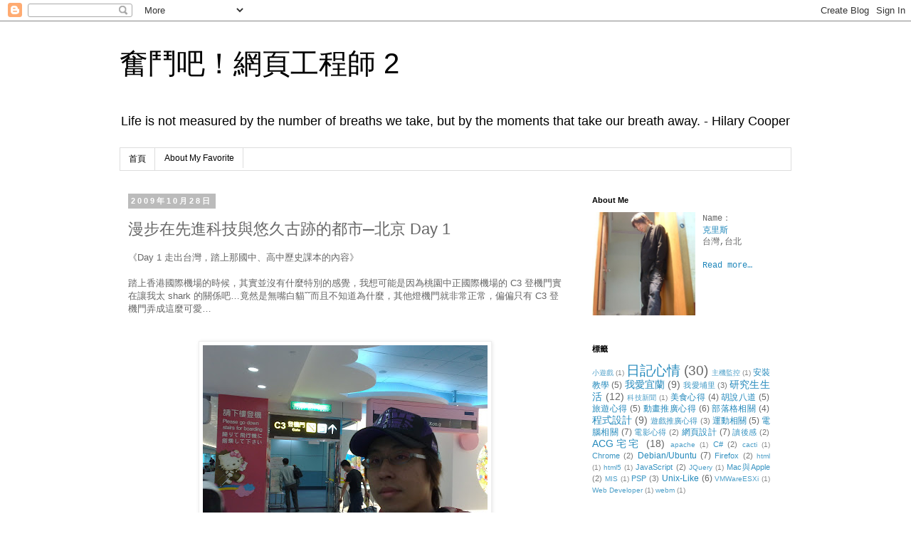

--- FILE ---
content_type: text/html; charset=UTF-8
request_url: http://blog.chrisliu.net/2009/10/day-1.html
body_size: 15720
content:
<!DOCTYPE html>
<html class='v2' dir='ltr' lang='zh-TW' xmlns='http://www.w3.org/1999/xhtml' xmlns:b='http://www.google.com/2005/gml/b' xmlns:data='http://www.google.com/2005/gml/data' xmlns:expr='http://www.google.com/2005/gml/expr'>
<head>
<link href='https://www.blogger.com/static/v1/widgets/335934321-css_bundle_v2.css' rel='stylesheet' type='text/css'/>
<meta content='width=1100' name='viewport'/>
<meta content='text/html; charset=UTF-8' http-equiv='Content-Type'/>
<meta content='blogger' name='generator'/>
<link href='http://blog.chrisliu.net/favicon.ico' rel='icon' type='image/x-icon'/>
<link href='http://blog.chrisliu.net/2009/10/day-1.html' rel='canonical'/>
<link rel="alternate" type="application/atom+xml" title="奮鬥吧&#65281;網頁工程師 2 - Atom" href="http://blog.chrisliu.net/feeds/posts/default" />
<link rel="alternate" type="application/rss+xml" title="奮鬥吧&#65281;網頁工程師 2 - RSS" href="http://blog.chrisliu.net/feeds/posts/default?alt=rss" />
<link rel="service.post" type="application/atom+xml" title="奮鬥吧&#65281;網頁工程師 2 - Atom" href="https://www.blogger.com/feeds/38397274/posts/default" />

<link rel="alternate" type="application/atom+xml" title="奮鬥吧&#65281;網頁工程師 2 - Atom" href="http://blog.chrisliu.net/feeds/903289884285453204/comments/default" />
<!--Can't find substitution for tag [blog.ieCssRetrofitLinks]-->
<link href='https://blogger.googleusercontent.com/img/b/R29vZ2xl/AVvXsEjcviQb84xXdvxF4HhwSNBAtVSpF_rLaNo4LLimyztUEGN6WeFPJs3H1MCFiuKOcoblfQrQSWR21XhsA75tWHnTegjD39o4gLIOjvGC3zfOIeDR7XEMqA5B484m88G48_HsPBU/s400/2009-10-12+%E4%B8%8A%E5%8D%88+11-17-26.jpg' rel='image_src'/>
<meta content='http://blog.chrisliu.net/2009/10/day-1.html' property='og:url'/>
<meta content='漫步在先進科技與悠久古跡的都市─北京 Day 1' property='og:title'/>
<meta content='《Day 1 走出台灣，踏上那國中、高中歷史課本的內容》   踏上香港國際機場的時候，其實並沒有什麼特別的感覺，我想可能是因為桃園中正國際機場的 C3 登機門實在讓我太 shark 的關係吧…竟然是無嘴白貓ˇˇ而且不知道為什麼，其他燈機門就非常正常，偏偏只有 C3 登機門弄成這麼...' property='og:description'/>
<meta content='https://blogger.googleusercontent.com/img/b/R29vZ2xl/AVvXsEjcviQb84xXdvxF4HhwSNBAtVSpF_rLaNo4LLimyztUEGN6WeFPJs3H1MCFiuKOcoblfQrQSWR21XhsA75tWHnTegjD39o4gLIOjvGC3zfOIeDR7XEMqA5B484m88G48_HsPBU/w1200-h630-p-k-no-nu/2009-10-12+%E4%B8%8A%E5%8D%88+11-17-26.jpg' property='og:image'/>
<title>奮鬥吧&#65281;網頁工程師 2: 漫步在先進科技與悠久古跡的都市&#9472;北京 Day 1</title>
<style id='page-skin-1' type='text/css'><!--
/*
-----------------------------------------------
Blogger Template Style
Name:     Simple
Designer: Blogger
URL:      www.blogger.com
----------------------------------------------- */
/* Variable definitions
====================
<Variable name="keycolor" description="Main Color" type="color" default="#66bbdd"/>
<Group description="Page Text" selector="body">
<Variable name="body.font" description="Font" type="font"
default="normal normal 12px Arial, Tahoma, Helvetica, FreeSans, sans-serif"/>
<Variable name="body.text.color" description="Text Color" type="color" default="#222222"/>
</Group>
<Group description="Backgrounds" selector=".body-fauxcolumns-outer">
<Variable name="body.background.color" description="Outer Background" type="color" default="#66bbdd"/>
<Variable name="content.background.color" description="Main Background" type="color" default="#ffffff"/>
<Variable name="header.background.color" description="Header Background" type="color" default="transparent"/>
</Group>
<Group description="Links" selector=".main-outer">
<Variable name="link.color" description="Link Color" type="color" default="#2288bb"/>
<Variable name="link.visited.color" description="Visited Color" type="color" default="#888888"/>
<Variable name="link.hover.color" description="Hover Color" type="color" default="#33aaff"/>
</Group>
<Group description="Blog Title" selector=".header h1">
<Variable name="header.font" description="Font" type="font"
default="normal normal 60px Arial, Tahoma, Helvetica, FreeSans, sans-serif"/>
<Variable name="header.text.color" description="Title Color" type="color" default="#3399bb" />
</Group>
<Group description="Blog Description" selector=".header .description">
<Variable name="description.text.color" description="Description Color" type="color"
default="#777777" />
</Group>
<Group description="Tabs Text" selector=".tabs-inner .widget li a">
<Variable name="tabs.font" description="Font" type="font"
default="normal normal 14px Arial, Tahoma, Helvetica, FreeSans, sans-serif"/>
<Variable name="tabs.text.color" description="Text Color" type="color" default="#999999"/>
<Variable name="tabs.selected.text.color" description="Selected Color" type="color" default="#000000"/>
</Group>
<Group description="Tabs Background" selector=".tabs-outer .PageList">
<Variable name="tabs.background.color" description="Background Color" type="color" default="#f5f5f5"/>
<Variable name="tabs.selected.background.color" description="Selected Color" type="color" default="#eeeeee"/>
</Group>
<Group description="Post Title" selector="h3.post-title, .comments h4">
<Variable name="post.title.font" description="Font" type="font"
default="normal normal 22px Arial, Tahoma, Helvetica, FreeSans, sans-serif"/>
</Group>
<Group description="Date Header" selector=".date-header">
<Variable name="date.header.color" description="Text Color" type="color"
default="#666666"/>
<Variable name="date.header.background.color" description="Background Color" type="color"
default="transparent"/>
<Variable name="date.header.font" description="Text Font" type="font"
default="normal bold 11px Arial, Tahoma, Helvetica, FreeSans, sans-serif"/>
<Variable name="date.header.padding" description="Date Header Padding" type="string" default="inherit"/>
<Variable name="date.header.letterspacing" description="Date Header Letter Spacing" type="string" default="inherit"/>
<Variable name="date.header.margin" description="Date Header Margin" type="string" default="inherit"/>
</Group>
<Group description="Post Footer" selector=".post-footer">
<Variable name="post.footer.text.color" description="Text Color" type="color" default="#666666"/>
<Variable name="post.footer.background.color" description="Background Color" type="color"
default="#f9f9f9"/>
<Variable name="post.footer.border.color" description="Shadow Color" type="color" default="#eeeeee"/>
</Group>
<Group description="Gadgets" selector="h2">
<Variable name="widget.title.font" description="Title Font" type="font"
default="normal bold 11px Arial, Tahoma, Helvetica, FreeSans, sans-serif"/>
<Variable name="widget.title.text.color" description="Title Color" type="color" default="#000000"/>
<Variable name="widget.alternate.text.color" description="Alternate Color" type="color" default="#999999"/>
</Group>
<Group description="Images" selector=".main-inner">
<Variable name="image.background.color" description="Background Color" type="color" default="#ffffff"/>
<Variable name="image.border.color" description="Border Color" type="color" default="#eeeeee"/>
<Variable name="image.text.color" description="Caption Text Color" type="color" default="#666666"/>
</Group>
<Group description="Accents" selector=".content-inner">
<Variable name="body.rule.color" description="Separator Line Color" type="color" default="#eeeeee"/>
<Variable name="tabs.border.color" description="Tabs Border Color" type="color" default="transparent"/>
</Group>
<Variable name="body.background" description="Body Background" type="background"
color="#ffffff" default="$(color) none repeat scroll top left"/>
<Variable name="body.background.override" description="Body Background Override" type="string" default=""/>
<Variable name="body.background.gradient.cap" description="Body Gradient Cap" type="url"
default="url(https://resources.blogblog.com/blogblog/data/1kt/simple/gradients_light.png)"/>
<Variable name="body.background.gradient.tile" description="Body Gradient Tile" type="url"
default="url(https://resources.blogblog.com/blogblog/data/1kt/simple/body_gradient_tile_light.png)"/>
<Variable name="content.background.color.selector" description="Content Background Color Selector" type="string" default=".content-inner"/>
<Variable name="content.padding" description="Content Padding" type="length" default="10px" min="0" max="100px"/>
<Variable name="content.padding.horizontal" description="Content Horizontal Padding" type="length" default="10px" min="0" max="100px"/>
<Variable name="content.shadow.spread" description="Content Shadow Spread" type="length" default="40px" min="0" max="100px"/>
<Variable name="content.shadow.spread.webkit" description="Content Shadow Spread (WebKit)" type="length" default="5px" min="0" max="100px"/>
<Variable name="content.shadow.spread.ie" description="Content Shadow Spread (IE)" type="length" default="10px" min="0" max="100px"/>
<Variable name="main.border.width" description="Main Border Width" type="length" default="0" min="0" max="10px"/>
<Variable name="header.background.gradient" description="Header Gradient" type="url" default="none"/>
<Variable name="header.shadow.offset.left" description="Header Shadow Offset Left" type="length" default="-1px" min="-50px" max="50px"/>
<Variable name="header.shadow.offset.top" description="Header Shadow Offset Top" type="length" default="-1px" min="-50px" max="50px"/>
<Variable name="header.shadow.spread" description="Header Shadow Spread" type="length" default="1px" min="0" max="100px"/>
<Variable name="header.padding" description="Header Padding" type="length" default="30px" min="0" max="100px"/>
<Variable name="header.border.size" description="Header Border Size" type="length" default="1px" min="0" max="10px"/>
<Variable name="header.bottom.border.size" description="Header Bottom Border Size" type="length" default="1px" min="0" max="10px"/>
<Variable name="header.border.horizontalsize" description="Header Horizontal Border Size" type="length" default="0" min="0" max="10px"/>
<Variable name="description.text.size" description="Description Text Size" type="string" default="140%"/>
<Variable name="tabs.margin.top" description="Tabs Margin Top" type="length" default="0" min="0" max="100px"/>
<Variable name="tabs.margin.side" description="Tabs Side Margin" type="length" default="30px" min="0" max="100px"/>
<Variable name="tabs.background.gradient" description="Tabs Background Gradient" type="url"
default="url(https://resources.blogblog.com/blogblog/data/1kt/simple/gradients_light.png)"/>
<Variable name="tabs.border.width" description="Tabs Border Width" type="length" default="1px" min="0" max="10px"/>
<Variable name="tabs.bevel.border.width" description="Tabs Bevel Border Width" type="length" default="1px" min="0" max="10px"/>
<Variable name="post.margin.bottom" description="Post Bottom Margin" type="length" default="25px" min="0" max="100px"/>
<Variable name="image.border.small.size" description="Image Border Small Size" type="length" default="2px" min="0" max="10px"/>
<Variable name="image.border.large.size" description="Image Border Large Size" type="length" default="5px" min="0" max="10px"/>
<Variable name="page.width.selector" description="Page Width Selector" type="string" default=".region-inner"/>
<Variable name="page.width" description="Page Width" type="string" default="auto"/>
<Variable name="main.section.margin" description="Main Section Margin" type="length" default="15px" min="0" max="100px"/>
<Variable name="main.padding" description="Main Padding" type="length" default="15px" min="0" max="100px"/>
<Variable name="main.padding.top" description="Main Padding Top" type="length" default="30px" min="0" max="100px"/>
<Variable name="main.padding.bottom" description="Main Padding Bottom" type="length" default="30px" min="0" max="100px"/>
<Variable name="paging.background"
color="#ffffff"
description="Background of blog paging area" type="background"
default="transparent none no-repeat scroll top center"/>
<Variable name="footer.bevel" description="Bevel border length of footer" type="length" default="0" min="0" max="10px"/>
<Variable name="mobile.background.overlay" description="Mobile Background Overlay" type="string"
default="transparent none repeat scroll top left"/>
<Variable name="mobile.background.size" description="Mobile Background Size" type="string" default="auto"/>
<Variable name="mobile.button.color" description="Mobile Button Color" type="color" default="#ffffff" />
<Variable name="startSide" description="Side where text starts in blog language" type="automatic" default="left"/>
<Variable name="endSide" description="Side where text ends in blog language" type="automatic" default="right"/>
*/
/* Content
----------------------------------------------- */
body {
font: normal normal 12px 'Trebuchet MS', Trebuchet, Verdana, sans-serif;
color: #666666;
background: #ffffff none repeat scroll top left;
padding: 0 0 0 0;
}
html body .region-inner {
min-width: 0;
max-width: 100%;
width: auto;
}
h2 {
font-size: 22px;
}
a:link {
text-decoration:none;
color: #2288bb;
}
a:visited {
text-decoration:none;
color: #888888;
}
a:hover {
text-decoration:underline;
color: #33aaff;
}
.body-fauxcolumn-outer .fauxcolumn-inner {
background: transparent none repeat scroll top left;
_background-image: none;
}
.body-fauxcolumn-outer .cap-top {
position: absolute;
z-index: 1;
height: 400px;
width: 100%;
}
.body-fauxcolumn-outer .cap-top .cap-left {
width: 100%;
background: transparent none repeat-x scroll top left;
_background-image: none;
}
.content-outer {
-moz-box-shadow: 0 0 0 rgba(0, 0, 0, .15);
-webkit-box-shadow: 0 0 0 rgba(0, 0, 0, .15);
-goog-ms-box-shadow: 0 0 0 #333333;
box-shadow: 0 0 0 rgba(0, 0, 0, .15);
margin-bottom: 1px;
}
.content-inner {
padding: 10px 40px;
}
.content-inner {
background-color: #ffffff;
}
/* Header
----------------------------------------------- */
.header-outer {
background: transparent none repeat-x scroll 0 -400px;
_background-image: none;
}
.Header h1 {
font: normal normal 40px 'Trebuchet MS',Trebuchet,Verdana,sans-serif;
color: #000000;
text-shadow: 0 0 0 rgba(0, 0, 0, .2);
}
.Header h1 a {
color: #000000;
}
.Header .description {
font-size: 18px;
color: #000000;
}
.header-inner .Header .titlewrapper {
padding: 22px 0;
}
.header-inner .Header .descriptionwrapper {
padding: 0 0;
}
/* Tabs
----------------------------------------------- */
.tabs-inner .section:first-child {
border-top: 0 solid #dddddd;
}
.tabs-inner .section:first-child ul {
margin-top: -1px;
border-top: 1px solid #dddddd;
border-left: 1px solid #dddddd;
border-right: 1px solid #dddddd;
}
.tabs-inner .widget ul {
background: transparent none repeat-x scroll 0 -800px;
_background-image: none;
border-bottom: 1px solid #dddddd;
margin-top: 0;
margin-left: -30px;
margin-right: -30px;
}
.tabs-inner .widget li a {
display: inline-block;
padding: .6em 1em;
font: normal normal 12px 'Trebuchet MS', Trebuchet, Verdana, sans-serif;
color: #000000;
border-left: 1px solid #ffffff;
border-right: 1px solid #dddddd;
}
.tabs-inner .widget li:first-child a {
border-left: none;
}
.tabs-inner .widget li.selected a, .tabs-inner .widget li a:hover {
color: #000000;
background-color: #eeeeee;
text-decoration: none;
}
/* Columns
----------------------------------------------- */
.main-outer {
border-top: 0 solid transparent;
}
.fauxcolumn-left-outer .fauxcolumn-inner {
border-right: 1px solid transparent;
}
.fauxcolumn-right-outer .fauxcolumn-inner {
border-left: 1px solid transparent;
}
/* Headings
----------------------------------------------- */
div.widget > h2,
div.widget h2.title {
margin: 0 0 1em 0;
font: normal bold 11px 'Trebuchet MS',Trebuchet,Verdana,sans-serif;
color: #000000;
}
/* Widgets
----------------------------------------------- */
.widget .zippy {
color: #999999;
text-shadow: 2px 2px 1px rgba(0, 0, 0, .1);
}
.widget .popular-posts ul {
list-style: none;
}
/* Posts
----------------------------------------------- */
h2.date-header {
font: normal bold 11px Arial, Tahoma, Helvetica, FreeSans, sans-serif;
}
.date-header span {
background-color: #bbbbbb;
color: #ffffff;
padding: 0.4em;
letter-spacing: 3px;
margin: inherit;
}
.main-inner {
padding-top: 35px;
padding-bottom: 65px;
}
.main-inner .column-center-inner {
padding: 0 0;
}
.main-inner .column-center-inner .section {
margin: 0 1em;
}
.post {
margin: 0 0 45px 0;
}
h3.post-title, .comments h4 {
font: normal normal 22px 'Trebuchet MS',Trebuchet,Verdana,sans-serif;
margin: .75em 0 0;
}
.post-body {
font-size: 110%;
line-height: 1.4;
position: relative;
}
.post-body img, .post-body .tr-caption-container, .Profile img, .Image img,
.BlogList .item-thumbnail img {
padding: 2px;
background: #ffffff;
border: 1px solid #eeeeee;
-moz-box-shadow: 1px 1px 5px rgba(0, 0, 0, .1);
-webkit-box-shadow: 1px 1px 5px rgba(0, 0, 0, .1);
box-shadow: 1px 1px 5px rgba(0, 0, 0, .1);
}
.post-body img, .post-body .tr-caption-container {
padding: 5px;
}
.post-body .tr-caption-container {
color: #666666;
}
.post-body .tr-caption-container img {
padding: 0;
background: transparent;
border: none;
-moz-box-shadow: 0 0 0 rgba(0, 0, 0, .1);
-webkit-box-shadow: 0 0 0 rgba(0, 0, 0, .1);
box-shadow: 0 0 0 rgba(0, 0, 0, .1);
}
.post-header {
margin: 0 0 1.5em;
line-height: 1.6;
font-size: 90%;
}
.post-footer {
margin: 20px -2px 0;
padding: 5px 10px;
color: #666666;
background-color: #eeeeee;
border-bottom: 1px solid #eeeeee;
line-height: 1.6;
font-size: 90%;
}
#comments .comment-author {
padding-top: 1.5em;
border-top: 1px solid transparent;
background-position: 0 1.5em;
}
#comments .comment-author:first-child {
padding-top: 0;
border-top: none;
}
.avatar-image-container {
margin: .2em 0 0;
}
#comments .avatar-image-container img {
border: 1px solid #eeeeee;
}
/* Comments
----------------------------------------------- */
.comments .comments-content .icon.blog-author {
background-repeat: no-repeat;
background-image: url([data-uri]);
}
.comments .comments-content .loadmore a {
border-top: 1px solid #999999;
border-bottom: 1px solid #999999;
}
.comments .comment-thread.inline-thread {
background-color: #eeeeee;
}
.comments .continue {
border-top: 2px solid #999999;
}
/* Accents
---------------------------------------------- */
.section-columns td.columns-cell {
border-left: 1px solid transparent;
}
.blog-pager {
background: transparent url(//www.blogblog.com/1kt/simple/paging_dot.png) repeat-x scroll top center;
}
.blog-pager-older-link, .home-link,
.blog-pager-newer-link {
background-color: #ffffff;
padding: 5px;
}
.footer-outer {
border-top: 1px dashed #bbbbbb;
}
/* Mobile
----------------------------------------------- */
body.mobile  {
background-size: auto;
}
.mobile .body-fauxcolumn-outer {
background: transparent none repeat scroll top left;
}
.mobile .body-fauxcolumn-outer .cap-top {
background-size: 100% auto;
}
.mobile .content-outer {
-webkit-box-shadow: 0 0 3px rgba(0, 0, 0, .15);
box-shadow: 0 0 3px rgba(0, 0, 0, .15);
}
.mobile .tabs-inner .widget ul {
margin-left: 0;
margin-right: 0;
}
.mobile .post {
margin: 0;
}
.mobile .main-inner .column-center-inner .section {
margin: 0;
}
.mobile .date-header span {
padding: 0.1em 10px;
margin: 0 -10px;
}
.mobile h3.post-title {
margin: 0;
}
.mobile .blog-pager {
background: transparent none no-repeat scroll top center;
}
.mobile .footer-outer {
border-top: none;
}
.mobile .main-inner, .mobile .footer-inner {
background-color: #ffffff;
}
.mobile-index-contents {
color: #666666;
}
.mobile-link-button {
background-color: #2288bb;
}
.mobile-link-button a:link, .mobile-link-button a:visited {
color: #ffffff;
}
.mobile .tabs-inner .section:first-child {
border-top: none;
}
.mobile .tabs-inner .PageList .widget-content {
background-color: #eeeeee;
color: #000000;
border-top: 1px solid #dddddd;
border-bottom: 1px solid #dddddd;
}
.mobile .tabs-inner .PageList .widget-content .pagelist-arrow {
border-left: 1px solid #dddddd;
}

--></style>
<style id='template-skin-1' type='text/css'><!--
body {
min-width: 1024px;
}
.content-outer, .content-fauxcolumn-outer, .region-inner {
min-width: 1024px;
max-width: 1024px;
_width: 1024px;
}
.main-inner .columns {
padding-left: 0;
padding-right: 310px;
}
.main-inner .fauxcolumn-center-outer {
left: 0;
right: 310px;
/* IE6 does not respect left and right together */
_width: expression(this.parentNode.offsetWidth -
parseInt("0") -
parseInt("310px") + 'px');
}
.main-inner .fauxcolumn-left-outer {
width: 0;
}
.main-inner .fauxcolumn-right-outer {
width: 310px;
}
.main-inner .column-left-outer {
width: 0;
right: 100%;
margin-left: -0;
}
.main-inner .column-right-outer {
width: 310px;
margin-right: -310px;
}
#layout {
min-width: 0;
}
#layout .content-outer {
min-width: 0;
width: 800px;
}
#layout .region-inner {
min-width: 0;
width: auto;
}
body#layout div.add_widget {
padding: 8px;
}
body#layout div.add_widget a {
margin-left: 32px;
}
--></style>
<script type='text/javascript'>
        (function(i,s,o,g,r,a,m){i['GoogleAnalyticsObject']=r;i[r]=i[r]||function(){
        (i[r].q=i[r].q||[]).push(arguments)},i[r].l=1*new Date();a=s.createElement(o),
        m=s.getElementsByTagName(o)[0];a.async=1;a.src=g;m.parentNode.insertBefore(a,m)
        })(window,document,'script','https://www.google-analytics.com/analytics.js','ga');
        ga('create', 'UA-596469-3', 'auto', 'blogger');
        ga('blogger.send', 'pageview');
      </script>
<!-- Google tag (gtag.js) -->
<script async='async' src='https://www.googletagmanager.com/gtag/js?id=G-WSB489CNXE'></script>
<script>
  window.dataLayer = window.dataLayer || [];
  function gtag(){dataLayer.push(arguments);}
  gtag('js', new Date());

  gtag('config', 'G-WSB489CNXE');
</script>
<link href='https://www.blogger.com/dyn-css/authorization.css?targetBlogID=38397274&amp;zx=3e9a6fe9-4115-482e-90f8-e56b23546ac4' media='none' onload='if(media!=&#39;all&#39;)media=&#39;all&#39;' rel='stylesheet'/><noscript><link href='https://www.blogger.com/dyn-css/authorization.css?targetBlogID=38397274&amp;zx=3e9a6fe9-4115-482e-90f8-e56b23546ac4' rel='stylesheet'/></noscript>
<meta name='google-adsense-platform-account' content='ca-host-pub-1556223355139109'/>
<meta name='google-adsense-platform-domain' content='blogspot.com'/>

<!-- data-ad-client=ca-pub-6783310719953300 -->

</head>
<body class='loading'>
<div class='navbar section' id='navbar' name='導覽列'><div class='widget Navbar' data-version='1' id='Navbar1'><script type="text/javascript">
    function setAttributeOnload(object, attribute, val) {
      if(window.addEventListener) {
        window.addEventListener('load',
          function(){ object[attribute] = val; }, false);
      } else {
        window.attachEvent('onload', function(){ object[attribute] = val; });
      }
    }
  </script>
<div id="navbar-iframe-container"></div>
<script type="text/javascript" src="https://apis.google.com/js/platform.js"></script>
<script type="text/javascript">
      gapi.load("gapi.iframes:gapi.iframes.style.bubble", function() {
        if (gapi.iframes && gapi.iframes.getContext) {
          gapi.iframes.getContext().openChild({
              url: 'https://www.blogger.com/navbar/38397274?po\x3d903289884285453204\x26origin\x3dhttp://blog.chrisliu.net',
              where: document.getElementById("navbar-iframe-container"),
              id: "navbar-iframe"
          });
        }
      });
    </script><script type="text/javascript">
(function() {
var script = document.createElement('script');
script.type = 'text/javascript';
script.src = '//pagead2.googlesyndication.com/pagead/js/google_top_exp.js';
var head = document.getElementsByTagName('head')[0];
if (head) {
head.appendChild(script);
}})();
</script>
</div></div>
<div class='body-fauxcolumns'>
<div class='fauxcolumn-outer body-fauxcolumn-outer'>
<div class='cap-top'>
<div class='cap-left'></div>
<div class='cap-right'></div>
</div>
<div class='fauxborder-left'>
<div class='fauxborder-right'></div>
<div class='fauxcolumn-inner'>
</div>
</div>
<div class='cap-bottom'>
<div class='cap-left'></div>
<div class='cap-right'></div>
</div>
</div>
</div>
<div class='content'>
<div class='content-fauxcolumns'>
<div class='fauxcolumn-outer content-fauxcolumn-outer'>
<div class='cap-top'>
<div class='cap-left'></div>
<div class='cap-right'></div>
</div>
<div class='fauxborder-left'>
<div class='fauxborder-right'></div>
<div class='fauxcolumn-inner'>
</div>
</div>
<div class='cap-bottom'>
<div class='cap-left'></div>
<div class='cap-right'></div>
</div>
</div>
</div>
<div class='content-outer'>
<div class='content-cap-top cap-top'>
<div class='cap-left'></div>
<div class='cap-right'></div>
</div>
<div class='fauxborder-left content-fauxborder-left'>
<div class='fauxborder-right content-fauxborder-right'></div>
<div class='content-inner'>
<header>
<div class='header-outer'>
<div class='header-cap-top cap-top'>
<div class='cap-left'></div>
<div class='cap-right'></div>
</div>
<div class='fauxborder-left header-fauxborder-left'>
<div class='fauxborder-right header-fauxborder-right'></div>
<div class='region-inner header-inner'>
<div class='header section' id='header' name='標頭'><div class='widget Header' data-version='1' id='Header1'>
<div id='header-inner'>
<div class='titlewrapper'>
<h1 class='title'>
<a href='http://blog.chrisliu.net/'>
奮鬥吧&#65281;網頁工程師 2
</a>
</h1>
</div>
<div class='descriptionwrapper'>
<p class='description'><span>Life is not measured by the number of breaths we take, but by the moments that take our breath away. - Hilary Cooper</span></p>
</div>
</div>
</div></div>
</div>
</div>
<div class='header-cap-bottom cap-bottom'>
<div class='cap-left'></div>
<div class='cap-right'></div>
</div>
</div>
</header>
<div class='tabs-outer'>
<div class='tabs-cap-top cap-top'>
<div class='cap-left'></div>
<div class='cap-right'></div>
</div>
<div class='fauxborder-left tabs-fauxborder-left'>
<div class='fauxborder-right tabs-fauxborder-right'></div>
<div class='region-inner tabs-inner'>
<div class='tabs section' id='crosscol' name='跨欄區'><div class='widget PageList' data-version='1' id='PageList1'>
<h2>網頁</h2>
<div class='widget-content'>
<ul>
<li>
<a href='http://blog.chrisliu.net/'>首頁</a>
</li>
<li>
<a href='http://blog.chrisliu.net/p/about-my-favorite.html'>About My Favorite</a>
</li>
</ul>
<div class='clear'></div>
</div>
</div></div>
<div class='tabs no-items section' id='crosscol-overflow' name='Cross-Column 2'></div>
</div>
</div>
<div class='tabs-cap-bottom cap-bottom'>
<div class='cap-left'></div>
<div class='cap-right'></div>
</div>
</div>
<div class='main-outer'>
<div class='main-cap-top cap-top'>
<div class='cap-left'></div>
<div class='cap-right'></div>
</div>
<div class='fauxborder-left main-fauxborder-left'>
<div class='fauxborder-right main-fauxborder-right'></div>
<div class='region-inner main-inner'>
<div class='columns fauxcolumns'>
<div class='fauxcolumn-outer fauxcolumn-center-outer'>
<div class='cap-top'>
<div class='cap-left'></div>
<div class='cap-right'></div>
</div>
<div class='fauxborder-left'>
<div class='fauxborder-right'></div>
<div class='fauxcolumn-inner'>
</div>
</div>
<div class='cap-bottom'>
<div class='cap-left'></div>
<div class='cap-right'></div>
</div>
</div>
<div class='fauxcolumn-outer fauxcolumn-left-outer'>
<div class='cap-top'>
<div class='cap-left'></div>
<div class='cap-right'></div>
</div>
<div class='fauxborder-left'>
<div class='fauxborder-right'></div>
<div class='fauxcolumn-inner'>
</div>
</div>
<div class='cap-bottom'>
<div class='cap-left'></div>
<div class='cap-right'></div>
</div>
</div>
<div class='fauxcolumn-outer fauxcolumn-right-outer'>
<div class='cap-top'>
<div class='cap-left'></div>
<div class='cap-right'></div>
</div>
<div class='fauxborder-left'>
<div class='fauxborder-right'></div>
<div class='fauxcolumn-inner'>
</div>
</div>
<div class='cap-bottom'>
<div class='cap-left'></div>
<div class='cap-right'></div>
</div>
</div>
<!-- corrects IE6 width calculation -->
<div class='columns-inner'>
<div class='column-center-outer'>
<div class='column-center-inner'>
<div class='main section' id='main' name='主版面'><div class='widget Blog' data-version='1' id='Blog1'>
<div class='blog-posts hfeed'>

          <div class="date-outer">
        
<h2 class='date-header'><span>2009年10月28日</span></h2>

          <div class="date-posts">
        
<div class='post-outer'>
<div class='post hentry uncustomized-post-template' itemprop='blogPost' itemscope='itemscope' itemtype='http://schema.org/BlogPosting'>
<meta content='https://blogger.googleusercontent.com/img/b/R29vZ2xl/AVvXsEjcviQb84xXdvxF4HhwSNBAtVSpF_rLaNo4LLimyztUEGN6WeFPJs3H1MCFiuKOcoblfQrQSWR21XhsA75tWHnTegjD39o4gLIOjvGC3zfOIeDR7XEMqA5B484m88G48_HsPBU/s400/2009-10-12+%E4%B8%8A%E5%8D%88+11-17-26.jpg' itemprop='image_url'/>
<meta content='38397274' itemprop='blogId'/>
<meta content='903289884285453204' itemprop='postId'/>
<a name='903289884285453204'></a>
<h3 class='post-title entry-title' itemprop='name'>
漫步在先進科技與悠久古跡的都市&#9472;北京 Day 1
</h3>
<div class='post-header'>
<div class='post-header-line-1'></div>
</div>
<div class='post-body entry-content' id='post-body-903289884285453204' itemprop='description articleBody'>
&#12298;Day 1 走出台灣&#65292;踏上那國中&#12289;高中歷史課本的內容&#12299;<br />
<br />
踏上香港國際機場的時候&#65292;其實並沒有什麼特別的感覺&#65292;我想可能是因為桃園中正國際機場的 C3 登機門實在讓我太 shark 的關係吧&#8230;竟然是無嘴白貓ˇˇ而且不知道為什麼&#65292;其他燈機門就非常正常&#65292;偏偏只有 C3 登機門弄成這麼可愛&#8230;<br />
<br />
<span id="fullpost"></span><br />
<div class="separator" style="clear: both; text-align: center;"><a href="https://blogger.googleusercontent.com/img/b/R29vZ2xl/AVvXsEjcviQb84xXdvxF4HhwSNBAtVSpF_rLaNo4LLimyztUEGN6WeFPJs3H1MCFiuKOcoblfQrQSWR21XhsA75tWHnTegjD39o4gLIOjvGC3zfOIeDR7XEMqA5B484m88G48_HsPBU/s1600-h/2009-10-12+%E4%B8%8A%E5%8D%88+11-17-26.jpg" imageanchor="1" style="margin-left: 1em; margin-right: 1em;"><img border="0" src="https://blogger.googleusercontent.com/img/b/R29vZ2xl/AVvXsEjcviQb84xXdvxF4HhwSNBAtVSpF_rLaNo4LLimyztUEGN6WeFPJs3H1MCFiuKOcoblfQrQSWR21XhsA75tWHnTegjD39o4gLIOjvGC3zfOIeDR7XEMqA5B484m88G48_HsPBU/s400/2009-10-12+%E4%B8%8A%E5%8D%88+11-17-26.jpg" /></a><br />
</div><div style="text-align: center;">&#12298;桃園中正國際機場的 C3 登機門&#12299;<br />
</div><br />
香港的轉機其實有點匆忙&#65292;因為從台灣出發的飛機 delay 了一個小時整&#65292;所以就擠壓到了我們本來預留在香港逛街轉機的一個半小時&#12290;沒有在香港機場好好晃晃大概是這次北京之旅的唯一缺憾吧&#65281;<br />
<br />
<div class="separator" style="clear: both; text-align: center;"><a href="https://blogger.googleusercontent.com/img/b/R29vZ2xl/AVvXsEhgxPZniki20DrDNmeTz3li3WAV506Eg13xLH0BSSniaJmY-6cuWWdGuMvkNPC6nX3mTsdI0xt1e_SzTUqLqEqo_0S8NpNUZwZDpisP3YfBTnpwlm8Ff72eleTrQBJfbyX2LQo/s1600-h/2009-10-12+%E4%B8%8B%E5%8D%88+02-19-06.jpg" imageanchor="1" style="margin-left: 1em; margin-right: 1em;"><img border="0" src="https://blogger.googleusercontent.com/img/b/R29vZ2xl/AVvXsEhgxPZniki20DrDNmeTz3li3WAV506Eg13xLH0BSSniaJmY-6cuWWdGuMvkNPC6nX3mTsdI0xt1e_SzTUqLqEqo_0S8NpNUZwZDpisP3YfBTnpwlm8Ff72eleTrQBJfbyX2LQo/s400/2009-10-12+%E4%B8%8B%E5%8D%88+02-19-06.jpg" /></a><br />
</div><div style="text-align: center;"> &#12298;香港國際機場的登機門&#12299;<br />
</div><br />
上一次出國應該是去夏威夷玩的事了&#65292;那次應該是大一還大二暑假吧&#65281;是個將近五年&#65292;終於有機會再度出國了&#65292;只不過這次出國的目的是參加一個會議 ICFIN 2009 去報告學長的論文&#12290;到了北京首都國際機場大約是晚上將近七點了&#65292;沒想到從香港飛到北京竟然要三個小時&#65292;我似乎真的把中國大陸想的太小了&#8230;<br />
<br />
<div class="separator" style="clear: both; text-align: center;"><a href="https://blogger.googleusercontent.com/img/b/R29vZ2xl/AVvXsEj5Wn86bJsaFkT2E3mDALcTeMUG4Wb8mdIziYgIaX0J029t_CN8zJo10JlSEX69hf_uupmqZJBx6wrdhUljXkEmtCSxdfHz1rRqNLeJURQp8GMpjrjgaSKvWp_XdzlfNJPPto0/s1600-h/2009-10-12+%E4%B8%8B%E5%8D%88+06-56-34.jpg" imageanchor="1" style="margin-left: 1em; margin-right: 1em;"><img border="0" src="https://blogger.googleusercontent.com/img/b/R29vZ2xl/AVvXsEj5Wn86bJsaFkT2E3mDALcTeMUG4Wb8mdIziYgIaX0J029t_CN8zJo10JlSEX69hf_uupmqZJBx6wrdhUljXkEmtCSxdfHz1rRqNLeJURQp8GMpjrjgaSKvWp_XdzlfNJPPto0/s400/2009-10-12+%E4%B8%8B%E5%8D%88+06-56-34.jpg" /></a><br />
</div><div style="text-align: center;"> &#12298;北京機場內的轉乘捷運&#12299;<br />
</div><br />
<div class="separator" style="clear: both; text-align: center;"><a href="https://blogger.googleusercontent.com/img/b/R29vZ2xl/AVvXsEhEb-8LFG8H57Bb1XxYvnzIITVb8IISVIytb0EaIhnnxpsnOiDPx7nyUX9eFLHKf3Jr3I4yRKkDzDFHT1xY5dJ3EU_TBn_SqgwRH0iLHYEYMMlU1eRdB_IZPBs7KjWf5To7j6s/s1600-h/2009-10-12+%E4%B8%8B%E5%8D%88+06-58-6.jpg" imageanchor="1" style="margin-left: 1em; margin-right: 1em;"><img border="0" src="https://blogger.googleusercontent.com/img/b/R29vZ2xl/AVvXsEhEb-8LFG8H57Bb1XxYvnzIITVb8IISVIytb0EaIhnnxpsnOiDPx7nyUX9eFLHKf3Jr3I4yRKkDzDFHT1xY5dJ3EU_TBn_SqgwRH0iLHYEYMMlU1eRdB_IZPBs7KjWf5To7j6s/s400/2009-10-12+%E4%B8%8B%E5%8D%88+06-58-6.jpg" /></a><br />
</div><div style="text-align: center;"> &#12298;機場內捷運的車廂&#12299;<br />
</div><br />
<div class="separator" style="clear: both; text-align: center;"><a href="https://blogger.googleusercontent.com/img/b/R29vZ2xl/AVvXsEi8B2NmuH_nYKI4YkVIviaQqms3SethFVJnrOrKmQR2JMagoKbM4_0emt_hFxAIi6gXjP8FdPYEchPoOmhFbgWyP8WUXWCMvPFusqEncRx_oQAmJ5oGAVxzJosWdnSFAN75RMI/s1600-h/2009-10-12+%E4%B8%8B%E5%8D%88+07-12-11.JPG" imageanchor="1" style="margin-left: 1em; margin-right: 1em;"><img border="0" src="https://blogger.googleusercontent.com/img/b/R29vZ2xl/AVvXsEi8B2NmuH_nYKI4YkVIviaQqms3SethFVJnrOrKmQR2JMagoKbM4_0emt_hFxAIi6gXjP8FdPYEchPoOmhFbgWyP8WUXWCMvPFusqEncRx_oQAmJ5oGAVxzJosWdnSFAN75RMI/s400/2009-10-12+%E4%B8%8B%E5%8D%88+07-12-11.JPG" /></a><br />
</div><div style="text-align: center;"> &#12298;中國海關&#12299;<br />
</div><br />
從機場可以搭他們的&#12300;機場快軌&#12301;也就是機場捷運連接到他們的地鐵系統&#12290;從機場搭機場快軌到東直門&#65292;再轉地鐵二號線搭乘到西直門&#65292;大約要將近一個小時&#12290;北京交通大學就位在西直門附近&#65292;雖然說是附近&#65292;不過走路大概也還要走 20 分鐘&#65292;但是打車的話 5 分鐘就到了&#65292;打車一趟下來大概是 10 塊人民幣&#65292;折合台幣大約 50 元左右&#65292;四個人分下來也才 12.5 元&#8230;另外&#65292;值得一提的是&#65292;北京的地鐵系統&#65288;除了機場快軌&#65289;很便宜&#65292;他們是採計次的方式來購票&#65292;也就是買一張單程票&#65292;只要不出站&#65292;你可以在裡面一直換乘&#65292;搭他個整整一天&#8230;而這樣的價格是 2 塊人民幣&#8230;折合台幣 10 元&#12290;&#65288;備註&#65306;機場快軌比較貴&#65292;單程票一張 25 塊人民幣&#65292;約台幣 125 元&#12290;&#65289;<br />
<br />
<div class="separator" style="clear: both; text-align: center;"><a href="https://blogger.googleusercontent.com/img/b/R29vZ2xl/AVvXsEh0KFFk7ijJuhVZ57vzeD755IDDeTbBmvaXXWOob_l2N4b1LJ7-rUgbjyRakCw-1KXcnB7hd9rRVPp9FWZKszH7fE2_-8hV5OWsVrrcaTAuLM1QgA7lGvh1Etdy3-dRdpbBE4c/s1600-h/2009-10-12+%E4%B8%8B%E5%8D%88+07-46-31.jpg" imageanchor="1" style="margin-left: 1em; margin-right: 1em;"><img border="0" src="https://blogger.googleusercontent.com/img/b/R29vZ2xl/AVvXsEh0KFFk7ijJuhVZ57vzeD755IDDeTbBmvaXXWOob_l2N4b1LJ7-rUgbjyRakCw-1KXcnB7hd9rRVPp9FWZKszH7fE2_-8hV5OWsVrrcaTAuLM1QgA7lGvh1Etdy3-dRdpbBE4c/s400/2009-10-12+%E4%B8%8B%E5%8D%88+07-46-31.jpg" /></a><br />
</div><div style="text-align: center;"> &#12298;北京的機場捷運車廂&#12299;<br />
</div><br />
<div class="separator" style="clear: both; text-align: center;"><a href="https://blogger.googleusercontent.com/img/b/R29vZ2xl/AVvXsEifyOwgEbxNYJ3Ez69ARoywTG0UpUCOuilA62KHXcGi9Xpopm_gX1leFmAGYlzhmq3U-HE8XDDI12DRj1WZt3rzxyJsziUVSKB2xl3IHdnQ8RyKncmChhB0d7CnKbxBNV8YiRg/s1600-h/2009-10-12+%E4%B8%8B%E5%8D%88+08-12-49.jpg" imageanchor="1" style="margin-left: 1em; margin-right: 1em;"><img border="0" src="https://blogger.googleusercontent.com/img/b/R29vZ2xl/AVvXsEifyOwgEbxNYJ3Ez69ARoywTG0UpUCOuilA62KHXcGi9Xpopm_gX1leFmAGYlzhmq3U-HE8XDDI12DRj1WZt3rzxyJsziUVSKB2xl3IHdnQ8RyKncmChhB0d7CnKbxBNV8YiRg/s400/2009-10-12+%E4%B8%8B%E5%8D%88+08-12-49.jpg" /></a><br />
</div><div style="text-align: center;"> &#12298;北京的地鐵系統&#12299;<br />
</div><br />
<div class="separator" style="clear: both; text-align: center;"><a href="https://blogger.googleusercontent.com/img/b/R29vZ2xl/AVvXsEjzXvkDpOcjPDYd-vGOZbDVDQmIprdpTjHcgfpBVxuxkgiEgLomS4IM3zv-JlGOtkZo1sOonDcmI0MskMj5C71OaWfUYqxUJYLj7_78m7-WHaZPwCIANimJJRjZdMfy5UTMmDw/s1600-h/2009-10-12+%E4%B8%8B%E5%8D%88+08-13-4.jpg" imageanchor="1" style="margin-left: 1em; margin-right: 1em;"><img border="0" src="https://blogger.googleusercontent.com/img/b/R29vZ2xl/AVvXsEjzXvkDpOcjPDYd-vGOZbDVDQmIprdpTjHcgfpBVxuxkgiEgLomS4IM3zv-JlGOtkZo1sOonDcmI0MskMj5C71OaWfUYqxUJYLj7_78m7-WHaZPwCIANimJJRjZdMfy5UTMmDw/s400/2009-10-12+%E4%B8%8B%E5%8D%88+08-13-4.jpg" /></a><br />
</div><div style="text-align: center;"> &#12298;北京地鐵系統的出入口&#12299;<br />
</div><br />
來到北京&#65292;是北京交通大學的蘇偉教授接待我們&#65292;住宿的地方在北交大南門外面的梅苑賓館&#12290;沒有說非常高級&#65292;但我覺得還算舒適&#65292;不過意外的是&#65292;學弟早上出門的時候&#65292;在床頭櫃上丟了一元人民幣&#65292;並且寫下&#12300;這是小費&#12301;&#65292;結果回來的時候看到一元還在&#65292;紙條上卻多了幾行字&#12300;我們不收小費&#12301;之類的字眼&#8230;不知道是北京賓館都這樣還是因為 <del>我們貴為北交大教授所接待的客人&#65292;<br />
</del>教授有特別交待&#8230;<br />
<br />
總而言之&#65292;踏上這國中高中歷史一直念的地方&#65292;有的不是陌生&#65292;取而代之的卻是一種熟悉的感覺&#8230;一想到課本上照片內容的實體即將呈現在我眼前就覺得好不興奮&#8230;
<div style='clear: both;'></div>
</div>
<div class='post-footer'>
<div class='post-footer-line post-footer-line-1'>
<span class='post-author vcard'>
張貼者&#65306;
<span class='fn' itemprop='author' itemscope='itemscope' itemtype='http://schema.org/Person'>
<meta content='https://www.blogger.com/profile/14294365059339970576' itemprop='url'/>
<a class='g-profile' href='https://www.blogger.com/profile/14294365059339970576' rel='author' title='author profile'>
<span itemprop='name'>ChrisLiuQQ</span>
</a>
</span>
</span>
<span class='post-timestamp'>
於
<meta content='http://blog.chrisliu.net/2009/10/day-1.html' itemprop='url'/>
<a class='timestamp-link' href='http://blog.chrisliu.net/2009/10/day-1.html' rel='bookmark' title='permanent link'><abbr class='published' itemprop='datePublished' title='2009-10-28T14:36:00+08:00'>14:36</abbr></a>
</span>
<span class='post-comment-link'>
</span>
<span class='post-icons'>
<span class='item-control blog-admin pid-1397303946'>
<a href='https://www.blogger.com/post-edit.g?blogID=38397274&postID=903289884285453204&from=pencil' title='編輯文章'>
<img alt='' class='icon-action' height='18' src='https://resources.blogblog.com/img/icon18_edit_allbkg.gif' width='18'/>
</a>
</span>
</span>
<div class='post-share-buttons goog-inline-block'>
<a class='goog-inline-block share-button sb-email' href='https://www.blogger.com/share-post.g?blogID=38397274&postID=903289884285453204&target=email' target='_blank' title='以電子郵件傳送這篇文章'><span class='share-button-link-text'>以電子郵件傳送這篇文章</span></a><a class='goog-inline-block share-button sb-blog' href='https://www.blogger.com/share-post.g?blogID=38397274&postID=903289884285453204&target=blog' onclick='window.open(this.href, "_blank", "height=270,width=475"); return false;' target='_blank' title='BlogThis！'><span class='share-button-link-text'>BlogThis&#65281;</span></a><a class='goog-inline-block share-button sb-twitter' href='https://www.blogger.com/share-post.g?blogID=38397274&postID=903289884285453204&target=twitter' target='_blank' title='分享至 X'><span class='share-button-link-text'>分享至 X</span></a><a class='goog-inline-block share-button sb-facebook' href='https://www.blogger.com/share-post.g?blogID=38397274&postID=903289884285453204&target=facebook' onclick='window.open(this.href, "_blank", "height=430,width=640"); return false;' target='_blank' title='分享至 Facebook'><span class='share-button-link-text'>分享至 Facebook</span></a><a class='goog-inline-block share-button sb-pinterest' href='https://www.blogger.com/share-post.g?blogID=38397274&postID=903289884285453204&target=pinterest' target='_blank' title='分享到 Pinterest'><span class='share-button-link-text'>分享到 Pinterest</span></a>
</div>
</div>
<div class='post-footer-line post-footer-line-2'>
<span class='post-labels'>
標籤&#65306;
<a href='http://blog.chrisliu.net/search/label/%E6%97%85%E9%81%8A%E5%BF%83%E5%BE%97' rel='tag'>旅遊心得</a>
</span>
</div>
<div class='post-footer-line post-footer-line-3'>
<span class='post-location'>
</span>
</div>
</div>
</div>
<div class='comments' id='comments'>
<a name='comments'></a>
<h4>沒有留言:</h4>
<div id='Blog1_comments-block-wrapper'>
<dl class='avatar-comment-indent' id='comments-block'>
</dl>
</div>
<p class='comment-footer'>
<div class='comment-form'>
<a name='comment-form'></a>
<h4 id='comment-post-message'>張貼留言</h4>
<p>
</p>
<a href='https://www.blogger.com/comment/frame/38397274?po=903289884285453204&hl=zh-TW&saa=85391&origin=http://blog.chrisliu.net' id='comment-editor-src'></a>
<iframe allowtransparency='true' class='blogger-iframe-colorize blogger-comment-from-post' frameborder='0' height='410px' id='comment-editor' name='comment-editor' src='' width='100%'></iframe>
<script src='https://www.blogger.com/static/v1/jsbin/2830521187-comment_from_post_iframe.js' type='text/javascript'></script>
<script type='text/javascript'>
      BLOG_CMT_createIframe('https://www.blogger.com/rpc_relay.html');
    </script>
</div>
</p>
</div>
</div>

        </div></div>
      
</div>
<div class='blog-pager' id='blog-pager'>
<span id='blog-pager-newer-link'>
<a class='blog-pager-newer-link' href='http://blog.chrisliu.net/2009/11/psp-2.html' id='Blog1_blog-pager-newer-link' title='較新的文章'>較新的文章</a>
</span>
<span id='blog-pager-older-link'>
<a class='blog-pager-older-link' href='http://blog.chrisliu.net/2009/10/blog-post_18.html' id='Blog1_blog-pager-older-link' title='較舊的文章'>較舊的文章</a>
</span>
<a class='home-link' href='http://blog.chrisliu.net/'>首頁</a>
</div>
<div class='clear'></div>
<div class='post-feeds'>
<div class='feed-links'>
訂閱&#65306;
<a class='feed-link' href='http://blog.chrisliu.net/feeds/903289884285453204/comments/default' target='_blank' type='application/atom+xml'>張貼留言 (Atom)</a>
</div>
</div>
</div></div>
</div>
</div>
<div class='column-left-outer'>
<div class='column-left-inner'>
<aside>
</aside>
</div>
</div>
<div class='column-right-outer'>
<div class='column-right-inner'>
<aside>
<div class='sidebar section' id='sidebar-right-1'><div class='widget HTML' data-version='1' id='HTML1'>
<h2 class='title'>About Me</h2>
<div class='widget-content'>
<a href="http://www.blogger.com/profile/14294365059339970576" target="_blank"><img style="border: 0px solid ; margin: 0px 10px 10px 0px; width: 145px; height: 145px; float: left;" alt="克里斯" src="https://blogger.googleusercontent.com/img/b/R29vZ2xl/AVvXsEg9ryZBlgwVWCl7Cr_KmZRXNkIx6BrKmmF4E1__MGrN43fZ5w5-0O3lb7md0OqtkilmeUQZ-UdqSzkNo8FBlfn-LlClQQgQ3x8fUEooSzg09zY0oeiR1B3q3uIZ09yzIs1_n34nsg/s301-c/me.jpg"/></a><span style="font-family: Courier New,Courier,monospace;">Name&#65306;</span><br/><a href="javascript:void(0)" target="_blank">克里斯</a><br/>
<span style="font-family: Candara;"><span style="font-family: Courier New,Courier,monospace;">台灣,台北</span><br/>
</span>
<br/>
<div style="text-align: left;"><a href="http://www.blogger.com/profile/14294365059339970576" target="_blank"><span style="font-family: Courier New,Courier,monospace;">Read more&#8230;</span></a></div>
</div>
<div class='clear'></div>
</div><div class='widget Label' data-version='1' id='Label1'>
<h2>標籤</h2>
<div class='widget-content cloud-label-widget-content'>
<span class='label-size label-size-1'>
<a dir='ltr' href='http://blog.chrisliu.net/search/label/%E5%B0%8F%E9%81%8A%E6%88%B2'>小遊戲</a>
<span class='label-count' dir='ltr'>(1)</span>
</span>
<span class='label-size label-size-5'>
<a dir='ltr' href='http://blog.chrisliu.net/search/label/%E6%97%A5%E8%A8%98%E5%BF%83%E6%83%85'>日記心情</a>
<span class='label-count' dir='ltr'>(30)</span>
</span>
<span class='label-size label-size-1'>
<a dir='ltr' href='http://blog.chrisliu.net/search/label/%E4%B8%BB%E6%A9%9F%E7%9B%A3%E6%8E%A7'>主機監控</a>
<span class='label-count' dir='ltr'>(1)</span>
</span>
<span class='label-size label-size-3'>
<a dir='ltr' href='http://blog.chrisliu.net/search/label/%E5%AE%89%E8%A3%9D%20%E6%95%99%E5%AD%B8'>安裝 教學</a>
<span class='label-count' dir='ltr'>(5)</span>
</span>
<span class='label-size label-size-4'>
<a dir='ltr' href='http://blog.chrisliu.net/search/label/%E6%88%91%E6%84%9B%E5%AE%9C%E8%98%AD'>我愛宜蘭</a>
<span class='label-count' dir='ltr'>(9)</span>
</span>
<span class='label-size label-size-2'>
<a dir='ltr' href='http://blog.chrisliu.net/search/label/%E6%88%91%E6%84%9B%E5%9F%94%E9%87%8C'>我愛埔里</a>
<span class='label-count' dir='ltr'>(3)</span>
</span>
<span class='label-size label-size-4'>
<a dir='ltr' href='http://blog.chrisliu.net/search/label/%E7%A0%94%E7%A9%B6%E7%94%9F%E7%94%9F%E6%B4%BB'>研究生生活</a>
<span class='label-count' dir='ltr'>(12)</span>
</span>
<span class='label-size label-size-1'>
<a dir='ltr' href='http://blog.chrisliu.net/search/label/%E7%A7%91%E6%8A%80%E6%96%B0%E8%81%9E'>科技新聞</a>
<span class='label-count' dir='ltr'>(1)</span>
</span>
<span class='label-size label-size-3'>
<a dir='ltr' href='http://blog.chrisliu.net/search/label/%E7%BE%8E%E9%A3%9F%E5%BF%83%E5%BE%97'>美食心得</a>
<span class='label-count' dir='ltr'>(4)</span>
</span>
<span class='label-size label-size-3'>
<a dir='ltr' href='http://blog.chrisliu.net/search/label/%E8%83%A1%E8%AA%AA%E5%85%AB%E9%81%93'>胡說八道</a>
<span class='label-count' dir='ltr'>(5)</span>
</span>
<span class='label-size label-size-3'>
<a dir='ltr' href='http://blog.chrisliu.net/search/label/%E6%97%85%E9%81%8A%E5%BF%83%E5%BE%97'>旅遊心得</a>
<span class='label-count' dir='ltr'>(5)</span>
</span>
<span class='label-size label-size-3'>
<a dir='ltr' href='http://blog.chrisliu.net/search/label/%E5%8B%95%E7%95%AB%E6%8E%A8%E5%BB%A3%E5%BF%83%E5%BE%97'>動畫推廣心得</a>
<span class='label-count' dir='ltr'>(6)</span>
</span>
<span class='label-size label-size-3'>
<a dir='ltr' href='http://blog.chrisliu.net/search/label/%E9%83%A8%E8%90%BD%E6%A0%BC%E7%9B%B8%E9%97%9C'>部落格相關</a>
<span class='label-count' dir='ltr'>(4)</span>
</span>
<span class='label-size label-size-4'>
<a dir='ltr' href='http://blog.chrisliu.net/search/label/%E7%A8%8B%E5%BC%8F%E8%A8%AD%E8%A8%88'>程式設計</a>
<span class='label-count' dir='ltr'>(9)</span>
</span>
<span class='label-size label-size-2'>
<a dir='ltr' href='http://blog.chrisliu.net/search/label/%E9%81%8A%E6%88%B2%E6%8E%A8%E5%BB%A3%E5%BF%83%E5%BE%97'>遊戲推廣心得</a>
<span class='label-count' dir='ltr'>(3)</span>
</span>
<span class='label-size label-size-3'>
<a dir='ltr' href='http://blog.chrisliu.net/search/label/%E9%81%8B%E5%8B%95%E7%9B%B8%E9%97%9C'>運動相關</a>
<span class='label-count' dir='ltr'>(5)</span>
</span>
<span class='label-size label-size-3'>
<a dir='ltr' href='http://blog.chrisliu.net/search/label/%E9%9B%BB%E8%85%A6%E7%9B%B8%E9%97%9C'>電腦相關</a>
<span class='label-count' dir='ltr'>(7)</span>
</span>
<span class='label-size label-size-2'>
<a dir='ltr' href='http://blog.chrisliu.net/search/label/%E9%9B%BB%E5%BD%B1%E5%BF%83%E5%BE%97'>電影心得</a>
<span class='label-count' dir='ltr'>(2)</span>
</span>
<span class='label-size label-size-3'>
<a dir='ltr' href='http://blog.chrisliu.net/search/label/%E7%B6%B2%E9%A0%81%E8%A8%AD%E8%A8%88'>網頁設計</a>
<span class='label-count' dir='ltr'>(7)</span>
</span>
<span class='label-size label-size-2'>
<a dir='ltr' href='http://blog.chrisliu.net/search/label/%E8%AE%80%E5%BE%8C%E6%84%9F'>讀後感</a>
<span class='label-count' dir='ltr'>(2)</span>
</span>
<span class='label-size label-size-4'>
<a dir='ltr' href='http://blog.chrisliu.net/search/label/ACG%E5%AE%85%E5%AE%85'>ACG宅宅</a>
<span class='label-count' dir='ltr'>(18)</span>
</span>
<span class='label-size label-size-1'>
<a dir='ltr' href='http://blog.chrisliu.net/search/label/apache'>apache</a>
<span class='label-count' dir='ltr'>(1)</span>
</span>
<span class='label-size label-size-2'>
<a dir='ltr' href='http://blog.chrisliu.net/search/label/C%23'>C#</a>
<span class='label-count' dir='ltr'>(2)</span>
</span>
<span class='label-size label-size-1'>
<a dir='ltr' href='http://blog.chrisliu.net/search/label/cacti'>cacti</a>
<span class='label-count' dir='ltr'>(1)</span>
</span>
<span class='label-size label-size-2'>
<a dir='ltr' href='http://blog.chrisliu.net/search/label/Chrome'>Chrome</a>
<span class='label-count' dir='ltr'>(2)</span>
</span>
<span class='label-size label-size-3'>
<a dir='ltr' href='http://blog.chrisliu.net/search/label/Debian%2FUbuntu'>Debian/Ubuntu</a>
<span class='label-count' dir='ltr'>(7)</span>
</span>
<span class='label-size label-size-2'>
<a dir='ltr' href='http://blog.chrisliu.net/search/label/Firefox'>Firefox</a>
<span class='label-count' dir='ltr'>(2)</span>
</span>
<span class='label-size label-size-1'>
<a dir='ltr' href='http://blog.chrisliu.net/search/label/html'>html</a>
<span class='label-count' dir='ltr'>(1)</span>
</span>
<span class='label-size label-size-1'>
<a dir='ltr' href='http://blog.chrisliu.net/search/label/html5'>html5</a>
<span class='label-count' dir='ltr'>(1)</span>
</span>
<span class='label-size label-size-2'>
<a dir='ltr' href='http://blog.chrisliu.net/search/label/JavaScript'>JavaScript</a>
<span class='label-count' dir='ltr'>(2)</span>
</span>
<span class='label-size label-size-1'>
<a dir='ltr' href='http://blog.chrisliu.net/search/label/JQuery'>JQuery</a>
<span class='label-count' dir='ltr'>(1)</span>
</span>
<span class='label-size label-size-2'>
<a dir='ltr' href='http://blog.chrisliu.net/search/label/Mac%E8%88%87Apple'>Mac與Apple</a>
<span class='label-count' dir='ltr'>(2)</span>
</span>
<span class='label-size label-size-1'>
<a dir='ltr' href='http://blog.chrisliu.net/search/label/MIS'>MIS</a>
<span class='label-count' dir='ltr'>(1)</span>
</span>
<span class='label-size label-size-2'>
<a dir='ltr' href='http://blog.chrisliu.net/search/label/PSP'>PSP</a>
<span class='label-count' dir='ltr'>(3)</span>
</span>
<span class='label-size label-size-3'>
<a dir='ltr' href='http://blog.chrisliu.net/search/label/Unix-Like'>Unix-Like</a>
<span class='label-count' dir='ltr'>(6)</span>
</span>
<span class='label-size label-size-1'>
<a dir='ltr' href='http://blog.chrisliu.net/search/label/VMWareESXi'>VMWareESXi</a>
<span class='label-count' dir='ltr'>(1)</span>
</span>
<span class='label-size label-size-1'>
<a dir='ltr' href='http://blog.chrisliu.net/search/label/Web%20Developer'>Web Developer</a>
<span class='label-count' dir='ltr'>(1)</span>
</span>
<span class='label-size label-size-1'>
<a dir='ltr' href='http://blog.chrisliu.net/search/label/webm'>webm</a>
<span class='label-count' dir='ltr'>(1)</span>
</span>
<div class='clear'></div>
</div>
</div></div>
<table border='0' cellpadding='0' cellspacing='0' class='section-columns columns-2'>
<tbody>
<tr>
<td class='first columns-cell'>
<div class='sidebar no-items section' id='sidebar-right-2-1'></div>
</td>
<td class='columns-cell'>
<div class='sidebar no-items section' id='sidebar-right-2-2'></div>
</td>
</tr>
</tbody>
</table>
<div class='sidebar no-items section' id='sidebar-right-3'></div>
</aside>
</div>
</div>
</div>
<div style='clear: both'></div>
<!-- columns -->
</div>
<!-- main -->
</div>
</div>
<div class='main-cap-bottom cap-bottom'>
<div class='cap-left'></div>
<div class='cap-right'></div>
</div>
</div>
<footer>
<div class='footer-outer'>
<div class='footer-cap-top cap-top'>
<div class='cap-left'></div>
<div class='cap-right'></div>
</div>
<div class='fauxborder-left footer-fauxborder-left'>
<div class='fauxborder-right footer-fauxborder-right'></div>
<div class='region-inner footer-inner'>
<div class='foot no-items section' id='footer-1'></div>
<table border='0' cellpadding='0' cellspacing='0' class='section-columns columns-2'>
<tbody>
<tr>
<td class='first columns-cell'>
<div class='foot no-items section' id='footer-2-1'></div>
</td>
<td class='columns-cell'>
<div class='foot no-items section' id='footer-2-2'></div>
</td>
</tr>
</tbody>
</table>
<!-- outside of the include in order to lock Attribution widget -->
<div class='foot section' id='footer-3' name='頁尾'><div class='widget Attribution' data-version='1' id='Attribution1'>
<div class='widget-content' style='text-align: center;'>
技術提供&#65306;<a href='https://www.blogger.com' target='_blank'>Blogger</a>.
</div>
<div class='clear'></div>
</div></div>
</div>
</div>
<div class='footer-cap-bottom cap-bottom'>
<div class='cap-left'></div>
<div class='cap-right'></div>
</div>
</div>
</footer>
<!-- content -->
</div>
</div>
<div class='content-cap-bottom cap-bottom'>
<div class='cap-left'></div>
<div class='cap-right'></div>
</div>
</div>
</div>
<script type='text/javascript'>
    window.setTimeout(function() {
        document.body.className = document.body.className.replace('loading', '');
      }, 10);
  </script>

<script type="text/javascript" src="https://www.blogger.com/static/v1/widgets/2028843038-widgets.js"></script>
<script type='text/javascript'>
window['__wavt'] = 'AOuZoY6lH_mP_M5zA3BuoInnTT4oHpgj0A:1769368375207';_WidgetManager._Init('//www.blogger.com/rearrange?blogID\x3d38397274','//blog.chrisliu.net/2009/10/day-1.html','38397274');
_WidgetManager._SetDataContext([{'name': 'blog', 'data': {'blogId': '38397274', 'title': '\u596e\u9b25\u5427\uff01\u7db2\u9801\u5de5\u7a0b\u5e2b 2', 'url': 'http://blog.chrisliu.net/2009/10/day-1.html', 'canonicalUrl': 'http://blog.chrisliu.net/2009/10/day-1.html', 'homepageUrl': 'http://blog.chrisliu.net/', 'searchUrl': 'http://blog.chrisliu.net/search', 'canonicalHomepageUrl': 'http://blog.chrisliu.net/', 'blogspotFaviconUrl': 'http://blog.chrisliu.net/favicon.ico', 'bloggerUrl': 'https://www.blogger.com', 'hasCustomDomain': true, 'httpsEnabled': true, 'enabledCommentProfileImages': true, 'gPlusViewType': 'FILTERED_POSTMOD', 'adultContent': false, 'analyticsAccountNumber': 'UA-596469-3', 'encoding': 'UTF-8', 'locale': 'zh-TW', 'localeUnderscoreDelimited': 'zh_tw', 'languageDirection': 'ltr', 'isPrivate': false, 'isMobile': false, 'isMobileRequest': false, 'mobileClass': '', 'isPrivateBlog': false, 'isDynamicViewsAvailable': true, 'feedLinks': '\x3clink rel\x3d\x22alternate\x22 type\x3d\x22application/atom+xml\x22 title\x3d\x22\u596e\u9b25\u5427\uff01\u7db2\u9801\u5de5\u7a0b\u5e2b 2 - Atom\x22 href\x3d\x22http://blog.chrisliu.net/feeds/posts/default\x22 /\x3e\n\x3clink rel\x3d\x22alternate\x22 type\x3d\x22application/rss+xml\x22 title\x3d\x22\u596e\u9b25\u5427\uff01\u7db2\u9801\u5de5\u7a0b\u5e2b 2 - RSS\x22 href\x3d\x22http://blog.chrisliu.net/feeds/posts/default?alt\x3drss\x22 /\x3e\n\x3clink rel\x3d\x22service.post\x22 type\x3d\x22application/atom+xml\x22 title\x3d\x22\u596e\u9b25\u5427\uff01\u7db2\u9801\u5de5\u7a0b\u5e2b 2 - Atom\x22 href\x3d\x22https://www.blogger.com/feeds/38397274/posts/default\x22 /\x3e\n\n\x3clink rel\x3d\x22alternate\x22 type\x3d\x22application/atom+xml\x22 title\x3d\x22\u596e\u9b25\u5427\uff01\u7db2\u9801\u5de5\u7a0b\u5e2b 2 - Atom\x22 href\x3d\x22http://blog.chrisliu.net/feeds/903289884285453204/comments/default\x22 /\x3e\n', 'meTag': '', 'adsenseClientId': 'ca-pub-6783310719953300', 'adsenseHostId': 'ca-host-pub-1556223355139109', 'adsenseHasAds': false, 'adsenseAutoAds': false, 'boqCommentIframeForm': true, 'loginRedirectParam': '', 'view': '', 'dynamicViewsCommentsSrc': '//www.blogblog.com/dynamicviews/4224c15c4e7c9321/js/comments.js', 'dynamicViewsScriptSrc': '//www.blogblog.com/dynamicviews/6e0d22adcfa5abea', 'plusOneApiSrc': 'https://apis.google.com/js/platform.js', 'disableGComments': true, 'interstitialAccepted': false, 'sharing': {'platforms': [{'name': '\u53d6\u5f97\u9023\u7d50', 'key': 'link', 'shareMessage': '\u53d6\u5f97\u9023\u7d50', 'target': ''}, {'name': 'Facebook', 'key': 'facebook', 'shareMessage': '\u5206\u4eab\u5230 Facebook', 'target': 'facebook'}, {'name': 'BlogThis\uff01', 'key': 'blogThis', 'shareMessage': 'BlogThis\uff01', 'target': 'blog'}, {'name': 'X', 'key': 'twitter', 'shareMessage': '\u5206\u4eab\u5230 X', 'target': 'twitter'}, {'name': 'Pinterest', 'key': 'pinterest', 'shareMessage': '\u5206\u4eab\u5230 Pinterest', 'target': 'pinterest'}, {'name': '\u4ee5\u96fb\u5b50\u90f5\u4ef6\u50b3\u9001', 'key': 'email', 'shareMessage': '\u4ee5\u96fb\u5b50\u90f5\u4ef6\u50b3\u9001', 'target': 'email'}], 'disableGooglePlus': true, 'googlePlusShareButtonWidth': 0, 'googlePlusBootstrap': '\x3cscript type\x3d\x22text/javascript\x22\x3ewindow.___gcfg \x3d {\x27lang\x27: \x27zh_TW\x27};\x3c/script\x3e'}, 'hasCustomJumpLinkMessage': false, 'jumpLinkMessage': '\u95b1\u8b80\u5b8c\u6574\u5167\u5bb9', 'pageType': 'item', 'postId': '903289884285453204', 'postImageThumbnailUrl': 'https://blogger.googleusercontent.com/img/b/R29vZ2xl/AVvXsEjcviQb84xXdvxF4HhwSNBAtVSpF_rLaNo4LLimyztUEGN6WeFPJs3H1MCFiuKOcoblfQrQSWR21XhsA75tWHnTegjD39o4gLIOjvGC3zfOIeDR7XEMqA5B484m88G48_HsPBU/s72-c/2009-10-12+%E4%B8%8A%E5%8D%88+11-17-26.jpg', 'postImageUrl': 'https://blogger.googleusercontent.com/img/b/R29vZ2xl/AVvXsEjcviQb84xXdvxF4HhwSNBAtVSpF_rLaNo4LLimyztUEGN6WeFPJs3H1MCFiuKOcoblfQrQSWR21XhsA75tWHnTegjD39o4gLIOjvGC3zfOIeDR7XEMqA5B484m88G48_HsPBU/s400/2009-10-12+%E4%B8%8A%E5%8D%88+11-17-26.jpg', 'pageName': '\u6f2b\u6b65\u5728\u5148\u9032\u79d1\u6280\u8207\u60a0\u4e45\u53e4\u8de1\u7684\u90fd\u5e02\u2500\u5317\u4eac Day 1', 'pageTitle': '\u596e\u9b25\u5427\uff01\u7db2\u9801\u5de5\u7a0b\u5e2b 2: \u6f2b\u6b65\u5728\u5148\u9032\u79d1\u6280\u8207\u60a0\u4e45\u53e4\u8de1\u7684\u90fd\u5e02\u2500\u5317\u4eac Day 1'}}, {'name': 'features', 'data': {}}, {'name': 'messages', 'data': {'edit': '\u7de8\u8f2f', 'linkCopiedToClipboard': '\u5df2\u5c07\u9023\u7d50\u8907\u88fd\u5230\u526a\u8cbc\u7c3f\uff01', 'ok': '\u78ba\u5b9a', 'postLink': '\u6587\u7ae0\u9023\u7d50'}}, {'name': 'template', 'data': {'name': 'custom', 'localizedName': '\u81ea\u8a02', 'isResponsive': false, 'isAlternateRendering': false, 'isCustom': true}}, {'name': 'view', 'data': {'classic': {'name': 'classic', 'url': '?view\x3dclassic'}, 'flipcard': {'name': 'flipcard', 'url': '?view\x3dflipcard'}, 'magazine': {'name': 'magazine', 'url': '?view\x3dmagazine'}, 'mosaic': {'name': 'mosaic', 'url': '?view\x3dmosaic'}, 'sidebar': {'name': 'sidebar', 'url': '?view\x3dsidebar'}, 'snapshot': {'name': 'snapshot', 'url': '?view\x3dsnapshot'}, 'timeslide': {'name': 'timeslide', 'url': '?view\x3dtimeslide'}, 'isMobile': false, 'title': '\u6f2b\u6b65\u5728\u5148\u9032\u79d1\u6280\u8207\u60a0\u4e45\u53e4\u8de1\u7684\u90fd\u5e02\u2500\u5317\u4eac Day 1', 'description': '\u300aDay 1 \u8d70\u51fa\u53f0\u7063\uff0c\u8e0f\u4e0a\u90a3\u570b\u4e2d\u3001\u9ad8\u4e2d\u6b77\u53f2\u8ab2\u672c\u7684\u5167\u5bb9\u300b   \u8e0f\u4e0a\u9999\u6e2f\u570b\u969b\u6a5f\u5834\u7684\u6642\u5019\uff0c\u5176\u5be6\u4e26\u6c92\u6709\u4ec0\u9ebc\u7279\u5225\u7684\u611f\u89ba\uff0c\u6211\u60f3\u53ef\u80fd\u662f\u56e0\u70ba\u6843\u5712\u4e2d\u6b63\u570b\u969b\u6a5f\u5834\u7684 C3 \u767b\u6a5f\u9580\u5be6\u5728\u8b93\u6211\u592a shark \u7684\u95dc\u4fc2\u5427\u2026\u7adf\u7136\u662f\u7121\u5634\u767d\u8c93\u02c7\u02c7\u800c\u4e14\u4e0d\u77e5\u9053\u70ba\u4ec0\u9ebc\uff0c\u5176\u4ed6\u71c8\u6a5f\u9580\u5c31\u975e\u5e38\u6b63\u5e38\uff0c\u504f\u504f\u53ea\u6709 C3 \u767b\u6a5f\u9580\u5f04\u6210\u9019\u9ebc...', 'featuredImage': 'https://blogger.googleusercontent.com/img/b/R29vZ2xl/AVvXsEjcviQb84xXdvxF4HhwSNBAtVSpF_rLaNo4LLimyztUEGN6WeFPJs3H1MCFiuKOcoblfQrQSWR21XhsA75tWHnTegjD39o4gLIOjvGC3zfOIeDR7XEMqA5B484m88G48_HsPBU/s400/2009-10-12+%E4%B8%8A%E5%8D%88+11-17-26.jpg', 'url': 'http://blog.chrisliu.net/2009/10/day-1.html', 'type': 'item', 'isSingleItem': true, 'isMultipleItems': false, 'isError': false, 'isPage': false, 'isPost': true, 'isHomepage': false, 'isArchive': false, 'isLabelSearch': false, 'postId': 903289884285453204}}]);
_WidgetManager._RegisterWidget('_NavbarView', new _WidgetInfo('Navbar1', 'navbar', document.getElementById('Navbar1'), {}, 'displayModeFull'));
_WidgetManager._RegisterWidget('_HeaderView', new _WidgetInfo('Header1', 'header', document.getElementById('Header1'), {}, 'displayModeFull'));
_WidgetManager._RegisterWidget('_PageListView', new _WidgetInfo('PageList1', 'crosscol', document.getElementById('PageList1'), {'title': '\u7db2\u9801', 'links': [{'isCurrentPage': false, 'href': 'http://blog.chrisliu.net/', 'title': '\u9996\u9801'}, {'isCurrentPage': false, 'href': 'http://blog.chrisliu.net/p/about-my-favorite.html', 'id': '3916649496572340948', 'title': 'About My Favorite'}], 'mobile': false, 'showPlaceholder': true, 'hasCurrentPage': false}, 'displayModeFull'));
_WidgetManager._RegisterWidget('_BlogView', new _WidgetInfo('Blog1', 'main', document.getElementById('Blog1'), {'cmtInteractionsEnabled': false, 'lightboxEnabled': true, 'lightboxModuleUrl': 'https://www.blogger.com/static/v1/jsbin/1976246843-lbx__zh_tw.js', 'lightboxCssUrl': 'https://www.blogger.com/static/v1/v-css/828616780-lightbox_bundle.css'}, 'displayModeFull'));
_WidgetManager._RegisterWidget('_HTMLView', new _WidgetInfo('HTML1', 'sidebar-right-1', document.getElementById('HTML1'), {}, 'displayModeFull'));
_WidgetManager._RegisterWidget('_LabelView', new _WidgetInfo('Label1', 'sidebar-right-1', document.getElementById('Label1'), {}, 'displayModeFull'));
_WidgetManager._RegisterWidget('_AttributionView', new _WidgetInfo('Attribution1', 'footer-3', document.getElementById('Attribution1'), {}, 'displayModeFull'));
</script>
</body>
</html>

--- FILE ---
content_type: text/plain
request_url: https://www.google-analytics.com/j/collect?v=1&_v=j102&a=877539574&t=pageview&_s=1&dl=http%3A%2F%2Fblog.chrisliu.net%2F2009%2F10%2Fday-1.html&ul=en-us%40posix&dt=%E5%A5%AE%E9%AC%A5%E5%90%A7%EF%BC%81%E7%B6%B2%E9%A0%81%E5%B7%A5%E7%A8%8B%E5%B8%AB%202%3A%20%E6%BC%AB%E6%AD%A5%E5%9C%A8%E5%85%88%E9%80%B2%E7%A7%91%E6%8A%80%E8%88%87%E6%82%A0%E4%B9%85%E5%8F%A4%E8%B7%A1%E7%9A%84%E9%83%BD%E5%B8%82%E2%94%80%E5%8C%97%E4%BA%AC%20Day%201&sr=1280x720&vp=1280x720&_u=IADAAEABAAAAACAAI~&jid=805967832&gjid=2106182387&cid=661279585.1769368376&tid=UA-596469-3&_gid=1618111455.1769368376&_r=1&_slc=1&z=2075601707
body_size: -566
content:
2,cG-WSB489CNXE